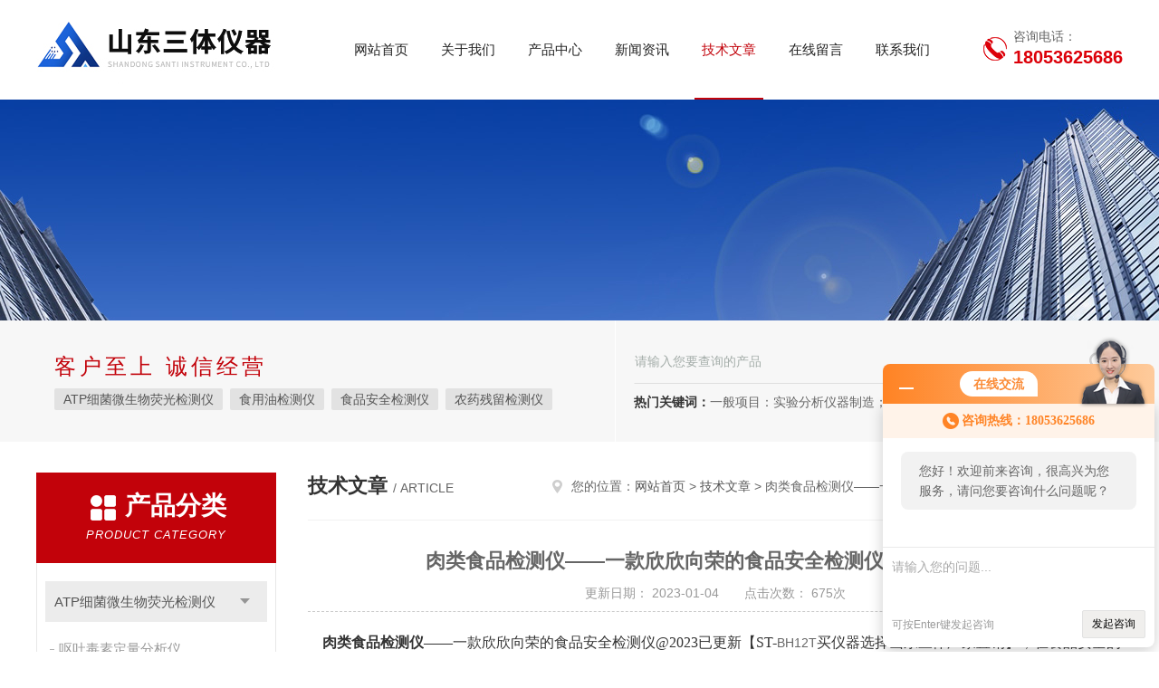

--- FILE ---
content_type: text/html; charset=utf-8
request_url: http://www.sdsanti.cn/Article-1114599.html
body_size: 11448
content:
<!DOCTYPE html PUBLIC "-//W3C//DTD XHTML 1.0 Transitional//EN" "http://www.w3.org/TR/xhtml1/DTD/xhtml1-transitional.dtd">
<html xmlns="http://www.w3.org/1999/xhtml">
<head>
<meta http-equiv="Content-Type" content="text/html; charset=utf-8" />
<meta http-equiv="x-ua-compatible" content="ie=edge,chrome=1">
<title>肉类食品检测仪——一款欣欣向荣的食品安全检测仪@2023已更新-山东三体仪器有限公司</title>


<link rel="stylesheet" type="text/css" href="/skins/636838/css/style.css"/>
<link rel="stylesheet" type="text/css" href="/skins/636838/css/swiper.min.css">
<script src="/skins/636838/js/jquery-3.6.0.min.js"></script>
<script src="/skins/636838/js/swiper.min.js"></script>
<!--导航当前状态 JS-->
<script language="javascript" type="text/javascript"> 
	var nav= '5';
</script>
<!--导航当前状态 JS END-->
<link rel="shortcut icon" href="/skins/636838/favicon.ico">
<script type="application/ld+json">
{
"@context": "https://ziyuan.baidu.com/contexts/cambrian.jsonld",
"@id": "http://www.sdsanti.cn/Article-1114599.html",
"title": "肉类食品检测仪——一款欣欣向荣的食品安全检测仪@2023已更新",
"pubDate": "2023-01-04T15:52:50",
"upDate": "2023-01-04T15:52:50"
    }</script>
<script language="javaScript" src="/js/JSChat.js"></script><script language="javaScript">function ChatBoxClickGXH() { DoChatBoxClickGXH('http://chat.hbzhan.com',647832) }</script><script>!window.jQuery && document.write('<script src="https://public.mtnets.com/Plugins/jQuery/2.2.4/jquery-2.2.4.min.js">'+'</scr'+'ipt>');</script><script type="text/javascript" src="http://chat.hbzhan.com/chat/KFCenterBox/636838"></script><script type="text/javascript" src="http://chat.hbzhan.com/chat/KFLeftBox/636838"></script><script>
(function(){
var bp = document.createElement('script');
var curProtocol = window.location.protocol.split(':')[0];
if (curProtocol === 'https') {
bp.src = 'https://zz.bdstatic.com/linksubmit/push.js';
}
else {
bp.src = 'http://push.zhanzhang.baidu.com/push.js';
}
var s = document.getElementsByTagName("script")[0];
s.parentNode.insertBefore(bp, s);
})();
</script>
</head>


<body>
<!--Top begin-->
<header>
    <div class="header1">
        <div class="w1200 clearfix">
            <div class="logo fl">
                <a href="/"><img src="/skins/636838/images/logo.jpg" alt="山东三体仪器有限公司"></a>
            </div>
            <nav class="fl nav">
                <ul class="yiji clearfix">
                    <li class="fl" id="navId1"><a href="/">网站首页</a></li>
                    <li class="fl" id="navId2"><a rel="nofollow" href="/aboutus.html">关于我们</a></li>
                    <li class="fl" id="navId3"><a href="/products.html">产品中心</a></li>
                    <li class="fl" id="navId4"><a href="/news.html">新闻资讯</a></li>
                    <li class="fl" id="navId5"><a href="/article.html">技术文章</a></li>
                    <li class="fl" id="navId6"><a rel="nofollow" href="/order.html">在线留言</a></li>
                    <li class="fl" id="navId7"><a rel="nofollow" href="/contact.html">联系我们</a></li>
                </ul>
            </nav>
            <div class="tel fr">
                <span>咨询电话：</span>
                <p>18053625686</p>
            </div>
        </div>
    </div>
</header>
<!--Top end-->

<script language="javascript" type="text/javascript">
try {
    document.getElementById("navId" + nav).className = "fl active";
}
catch (e) {}
</script>

<script src="http://www.hbzhan.com/mystat.aspx?u=santiyiqi666"></script>
<div class="ny_banner"><img src="/skins/636838/images/ny_banner.jpg"></div>
<!--搜索 begin-->
<div class="h_search_box">
	<div class="w1200 clearfix">
    	<div class="fl">
            <div class="bd">
            	<p>客户至上 诚信经营</p>
                <div class="cs">
                	
                	<a href="/ParentList-1306796.html">ATP细菌微生物荧光检测仪</a>
                    
                	<a href="/ParentList-1307234.html">食用油检测仪</a>
                    
                	<a href="/ParentList-1307249.html">食品安全检测仪</a>
                    
                	<a href="/ParentList-1320740.html">农药残留检测仪</a>
                    
                	<a href="/ParentList-1348398.html">植物生理</a>
                    
                	<a href="/ParentList-1625819.html">工业测试</a>
                    
                	<a href="/ParentList-1665060.html">气象环境检测仪</a>
                    
                	<a href="/ParentList-1736150.html">微生物检测</a>
                    
                	<a href="/ParentList-1753542.html">综合肉类检测仪</a>
                    
                	<a href="/ParentList-1816232.html">实验仪器</a>
                    
                	<a href="/ParentList-1827286.html">粮种检测</a>
                    
                	<a href="/ParentList-1947275.html">环境检测仪器</a>
                     
                </div>
            </div>
        </div>
        <div class="fr">
        	<form class="search clearfix" action="/products.html" id="form1" name="form1" method="post">
                <input class="input fl" type="text" name="keyword" value="请输入您要查询的产品" autocomplete="off" onfocus="if(this.value=='请输入您要查询的产品'){this.value='';this.style.color='#a4ada9' }" onblur="if(this.value=='') if(this.value=='')">
                <input class="submit fl" type="submit" name="Submit" value="">
            </form>
            <div class="wz"><strong>热门关键词：</strong>一般项目：实验分析仪器制造；实验分析仪器销售；仪器仪表销售；仪器仪表制造；电子测量仪器销售；电子测量仪器制造；电子产品销售；环境保护专用设备制造；环境保护专用设备销售；办公设备销售；办公设备耗材制造；专用设备修理；信息安全设备制造；信息安全设备销售；物联网设备制造；通信设备制造；电子（气）物理设备及其他电子设备制造；技术服务、技术开发、技术咨询、技术交流、技术转让、技术推广；软件开发；光污染治理服务；工程管理服务；电子专用设备制造；教学用模型及教具制造；教学用模型及教具销售；金属材料销售；通讯设备销售；通讯设备修理；五金产品制造；五金产品批发；五金产品零售；五金产品研发；信息咨询服务（不含许可类信息咨询服务）；信息技术咨询服务；物联网设备销售（除依法须经批准的项目外，凭营业执照依法自主开展经营活动）许可项目：房屋建筑和市政基础设施项目工程总承包；互联网平台（依法须经批准的项目，经相关部门批准后方可开展经营活动，具体经营项目以审批结果为准）</div>
        </div>
    </div>
</div>
<!--搜索 end-->
<div id="ny_con">
  <div class="w1200  clearfix">
    
    <div class="ny_left">
      <div class="in_left">  
        <div class="n_pro_list">
            <div class="proL">
            <div class="ttl"><b>产品分类</b><p>Product category</p></div>
            <ul class="yjk" id="div2">

                <li class="yj"><a href="/ParentList-1306796.html" class="yja">ATP细菌微生物荧光检测仪</a><a style="cursor:Hand" onclick="showsubmenu('ATP细菌微生物荧光检测仪')" class="dj">点击</a>
                <div id="submenu_ATP细菌微生物荧光检测仪" style="display:none">
                <ul>
    
                <li><a href="/SonList-1682906.html">呕吐毒素定量分析仪</a></li>

                <li><a href="/SonList-1441594.html">细菌检测仪</a></li>

                <li><a href="/SonList-1306993.html">ATP荧光检测仪</a></li>
	
                </ul>
                </div>
                </li> 
  
                <li class="yj"><a href="/ParentList-1307234.html" class="yja">食用油检测仪</a><a style="cursor:Hand" onclick="showsubmenu('食用油检测仪')" class="dj">点击</a>
                <div id="submenu_食用油检测仪" style="display:none">
                <ul>
    
                <li><a href="/SonList-2031996.html">地沟油综合检测仪</a></li>

                <li><a href="/SonList-1754733.html">苯并芘检测仪</a></li>

                <li><a href="/SonList-1754652.html">过氧化值测定仪</a></li>

                <li><a href="/SonList-1754562.html">食用油过氧化值检测仪</a></li>

                <li><a href="/SonList-1730264.html">食用油酸价检测仪</a></li>

                <li><a href="/SonList-1307237.html">食用油品质成分检测仪</a></li>
	
                </ul>
                </div>
                </li> 
  
                <li class="yj"><a href="/ParentList-1307249.html" class="yja">食品安全检测仪</a><a style="cursor:Hand" onclick="showsubmenu('食品安全检测仪')" class="dj">点击</a>
                <div id="submenu_食品安全检测仪" style="display:none">
                <ul>
    
                <li><a href="/SonList-2117703.html">非洲猪瘟检测仪</a></li>

                <li><a href="/SonList-2104509.html">大米胶稠度测定箱</a></li>

                <li><a href="/SonList-2036147.html">石油热量测定仪</a></li>

                <li><a href="/SonList-2034053.html">石油密度测定仪</a></li>

                <li><a href="/SonList-2033291.html">丙二醛检测仪</a></li>

                <li><a href="/SonList-2031976.html">注水肉检测仪</a></li>

                <li><a href="/SonList-2027593.html">凝胶强度测试仪</a></li>

                <li><a href="/SonList-2022122.html">真菌毒素检测仪</a></li>

                <li><a href="/SonList-2022015.html">呕吐毒素检测仪</a></li>

                <li><a href="/SonList-2012337.html">界面张力测定仪</a></li>

                <li><a href="/SonList-2011978.html">凝点倾点全自动测定仪</a></li>

                <li><a href="/SonList-2011835.html">机械杂质测定仪</a></li>

                <li><a href="/SonList-2006422.html">多样品组织研磨机</a></li>

                <li><a href="/SonList-2004204.html">大豆蛋白检测仪</a></li>

                <li><a href="/SonList-1995144.html">炭黑分散度检测仪</a></li>

                <li><a href="/SonList-1993079.html">热差分析仪</a></li>

                <li><a href="/SonList-1985570.html">近红外小麦面筋分析仪</a></li>

                <li><a href="/SonList-1985151.html">乳制品分析仪</a></li>

                <li><a href="/SonList-1984576.html">小麦粉加工精度测定仪</a></li>

                <li><a href="/SonList-1983344.html">牛奶分析仪</a></li>

                <li><a href="/SonList-1983143.html">植物抗倒伏测定仪</a></li>

                <li><a href="/SonList-1982919.html">植物茎杆强度测定仪</a></li>

                <li><a href="/SonList-1969792.html">离子色谱仪</a></li>

                <li><a href="/SonList-1953716.html">食品快检前处理一体机</a></li>

                <li><a href="/SonList-1952315.html">鸡蛋品质分析仪</a></li>

                <li><a href="/SonList-1913738.html">鱼糜弹性测定仪</a></li>

                <li><a href="/SonList-1882490.html">面包体积测定仪</a></li>

                <li><a href="/SonList-1863976.html">大米加工精度检测仪</a></li>

                <li><a href="/SonList-1861520.html">粮食安全检测仪</a></li>

                <li><a href="/SonList-1849755.html">胶体金读卡仪</a></li>

                <li><a href="/SonList-1833494.html">硫氰酸钠检测仪</a></li>

                <li><a href="/SonList-1832339.html">食品药品胶体金分析仪</a></li>

                <li><a href="/SonList-1821557.html">粉质仪</a></li>

                <li><a href="/SonList-1813188.html">组胺检测仪</a></li>

                <li><a href="/SonList-1810134.html">挥发性盐基氮检测仪</a></li>

                <li><a href="/SonList-1809346.html">鸡蛋类药物残留检测仪</a></li>

                <li><a href="/SonList-1809317.html">黄曲霉毒素检测仪</a></li>

                <li><a href="/SonList-1808391.html">乳品蛋白质检测仪</a></li>

                <li><a href="/SonList-1808057.html">黄曲霉总量检测仪</a></li>

                <li><a href="/SonList-1801442.html">白酒检测仪</a></li>

                <li><a href="/SonList-1796534.html">食用油综合检测仪</a></li>

                <li><a href="/SonList-1795912.html">食品添加剂检测仪</a></li>

                <li><a href="/SonList-1795425.html">瘦肉精检测设备</a></li>

                <li><a href="/SonList-1794379.html">丙二醛测定仪</a></li>

                <li><a href="/SonList-1794375.html">肉类安全检测仪</a></li>

                <li><a href="/SonList-1792776.html">三聚氰胺测定仪</a></li>

                <li><a href="/SonList-1792754.html">色素快速检测仪</a></li>

                <li><a href="/SonList-1792736.html">硼砂快速检测仪</a></li>

                <li><a href="/SonList-1792705.html">甲醛快速检测仪</a></li>

                <li><a href="/SonList-1792700.html">甲醇快速检测仪</a></li>

                <li><a href="/SonList-1792660.html">茶多酚检测仪器</a></li>

                <li><a href="/SonList-1792657.html">安赛蜜含量检测仪</a></li>

                <li><a href="/SonList-1791597.html">肉品嫩度检测仪</a></li>

                <li><a href="/SonList-1791251.html">硝酸盐检测仪</a></li>

                <li><a href="/SonList-1791241.html">草酸浓度在线分析仪</a></li>

                <li><a href="/SonList-1790657.html">肉制品检测仪器设备</a></li>

                <li><a href="/SonList-1790655.html">肉类食品检测仪</a></li>

                <li><a href="/SonList-1790130.html">瘦肉精检测仪器</a></li>

                <li><a href="/SonList-1789816.html">双氧水快速检测仪</a></li>

                <li><a href="/SonList-1789786.html">水产品检测仪器</a></li>

                <li><a href="/SonList-1789773.html">酸价过氧化值检测仪</a></li>

                <li><a href="/SonList-1789765.html">油脂酸价检测仪</a></li>

                <li><a href="/SonList-1789494.html">食品安全检验检测设备</a></li>

                <li><a href="/SonList-1789460.html">食品安全分析仪</a></li>

                <li><a href="/SonList-1789456.html">多功能食品安全检测仪</a></li>

                <li><a href="/SonList-1789358.html">食品检测设备</a></li>

                <li><a href="/SonList-1788202.html">肉品嫩度测定仪</a></li>

                <li><a href="/SonList-1788123.html">孔雀石绿检测仪</a></li>

                <li><a href="/SonList-1782494.html">糖精钠检测仪</a></li>

                <li><a href="/SonList-1781286.html">明矾检测仪</a></li>

                <li><a href="/SonList-1781284.html">硫酸铝钾检测仪</a></li>

                <li><a href="/SonList-1781233.html">溴酸钾检测仪</a></li>

                <li><a href="/SonList-1780808.html">劣质酒检测仪</a></li>

                <li><a href="/SonList-1780364.html">粗纤维测定仪</a></li>

                <li><a href="/SonList-1779771.html">食品脂肪检测仪</a></li>

                <li><a href="/SonList-1779763.html">蜂蜜还原糖测定仪</a></li>

                <li><a href="/SonList-1779761.html">过氧化苯甲酰快检仪</a></li>

                <li><a href="/SonList-1769648.html">水分仪</a></li>

                <li><a href="/SonList-1768476.html">含水率检测仪</a></li>

                <li><a href="/SonList-1768436.html">过氧化氢测定仪</a></li>

                <li><a href="/SonList-1768435.html">乙醇速测仪</a></li>

                <li><a href="/SonList-1768430.html">吊白块含量检测仪</a></li>

                <li><a href="/SonList-1768428.html">兽药残留快速检测仪</a></li>

                <li><a href="/SonList-1768426.html">食品蛋白质含量测定仪</a></li>

                <li><a href="/SonList-1761837.html">硫化钠检测仪</a></li>

                <li><a href="/SonList-1761789.html">草酸检测仪</a></li>

                <li><a href="/SonList-1761780.html">工业碱检测仪</a></li>

                <li><a href="/SonList-1751607.html">食品出厂检测设备</a></li>

                <li><a href="/SonList-1751252.html">碱性橙检测仪</a></li>

                <li><a href="/SonList-1751244.html">味精硫化钠</a></li>

                <li><a href="/SonList-1731902.html">添加剂检测仪</a></li>

                <li><a href="/SonList-1731066.html">亚铁氰-化钾检测仪</a></li>

                <li><a href="/SonList-1731042.html">山梨酸钾检测仪</a></li>

                <li><a href="/SonList-1731021.html">酱油氨基酸态氮检测仪</a></li>

                <li><a href="/SonList-1728402.html">安赛蜜检测仪</a></li>

                <li><a href="/SonList-1728398.html">乙醇检测仪</a></li>

                <li><a href="/SonList-1728397.html">色素检测仪</a></li>

                <li><a href="/SonList-1728373.html">甲醛检测仪</a></li>

                <li><a href="/SonList-1728370.html">食品尿素测定仪</a></li>

                <li><a href="/SonList-1728359.html">双氧水检测仪</a></li>

                <li><a href="/SonList-1724686.html">大米外观品质检测仪</a></li>

                <li><a href="/SonList-1724220.html">肉类快速鉴别设备</a></li>

                <li><a href="/SonList-1724219.html">肉类快速鉴别仪</a></li>

                <li><a href="/SonList-1724203.html">食品安全检测箱</a></li>

                <li><a href="/SonList-1715353.html">过氧化值检测仪</a></li>

                <li><a href="/SonList-1704061.html">茶多酚监测仪器</a></li>

                <li><a href="/SonList-1698413.html">食品安全快检设备</a></li>

                <li><a href="/SonList-1695525.html">食品添加剂分析仪</a></li>

                <li><a href="/SonList-1690804.html">肉类水分检测仪</a></li>

                <li><a href="/SonList-1687599.html">孔雀石绿检测设备</a></li>

                <li><a href="/SonList-1687382.html">酸价检测仪</a></li>

                <li><a href="/SonList-1686338.html">保健食品快速检测仪</a></li>

                <li><a href="/SonList-1686333.html">禽蛋兽药残留检测仪</a></li>

                <li><a href="/SonList-1686326.html">牛奶兽药残留检测仪</a></li>

                <li><a href="/SonList-1643428.html">纺织品甲醛检测仪</a></li>

                <li><a href="/SonList-1633070.html">智能蒸馏仪</a></li>

                <li><a href="/SonList-1631757.html">定性真菌毒素检测仪</a></li>

                <li><a href="/SonList-1625504.html">卡尔费休水分测定仪</a></li>

                <li><a href="/SonList-1623994.html">甲醇检测仪</a></li>

                <li><a href="/SonList-1623128.html">拉曼光谱仪</a></li>

                <li><a href="/SonList-1622961.html">食用油苯并芘检测仪</a></li>

                <li><a href="/SonList-1620208.html">抗生素检测仪</a></li>

                <li><a href="/SonList-1504987.html">食品重金属检测仪</a></li>

                <li><a href="/SonList-1502042.html">农兽药残留检测仪</a></li>

                <li><a href="/SonList-1501612.html">水产品检测仪</a></li>

                <li><a href="/SonList-1498939.html">微波消解仪</a></li>

                <li><a href="/SonList-1448770.html">肉类检测仪</a></li>

                <li><a href="/SonList-1447492.html">茶多酚检测仪</a></li>

                <li><a href="/SonList-1443629.html">三聚氰胺检测仪</a></li>

                <li><a href="/SonList-1443491.html">硼砂检测仪</a></li>

                <li><a href="/SonList-1442007.html">蛋白质检测仪</a></li>

                <li><a href="/SonList-1441949.html">白酒甲醇乙醇检测仪</a></li>

                <li><a href="/SonList-1441943.html">吊白块检测仪</a></li>

                <li><a href="/SonList-1436271.html">肉类蔬菜检测仪</a></li>

                <li><a href="/SonList-1435905.html">蜂蜜检测仪</a></li>

                <li><a href="/SonList-1433212.html">水产品安全检测仪</a></li>

                <li><a href="/SonList-1403860.html">全新升级食品安全检测仪</a></li>

                <li><a href="/SonList-1396074.html">食用油快速检测仪</a></li>

                <li><a href="/SonList-1396053.html">酸价过氧化值测定仪</a></li>

                <li><a href="/SonList-1364020.html">动物疫病诊断仪</a></li>

                <li><a href="/SonList-1364016.html">病害肉检测仪</a></li>

                <li><a href="/SonList-1363983.html">瘦肉精检测仪</a></li>

                <li><a href="/SonList-1346970.html">亚硝酸盐检测仪</a></li>

                <li><a href="/SonList-1344591.html">兽药残留检测仪</a></li>

                <li><a href="/SonList-1322315.html">全自动食品安全检测仪</a></li>

                <li><a href="/SonList-1308079.html">二氧化硫检测仪</a></li>

                <li><a href="/SonList-1307252.html">粮食重金属快速检测仪</a></li>

                <li><a href="/SonList-1307250.html">肉类水产品快速检测仪</a></li>
	
                </ul>
                </div>
                </li> 
  
                <li class="yj"><a href="/ParentList-1320740.html" class="yja">农药残留检测仪</a><a style="cursor:Hand" onclick="showsubmenu('农药残留检测仪')" class="dj">点击</a>
                <div id="submenu_农药残留检测仪" style="display:none">
                <ul>
    
                <li><a href="/SonList-1882133.html">高精度农药残留检测仪</a></li>

                <li><a href="/SonList-1753616.html">微流控</a></li>

                <li><a href="/SonList-1622600.html">旋转式农药残留检测仪</a></li>

                <li><a href="/SonList-1348389.html">全自动农药残留快速检测仪</a></li>

                <li><a href="/SonList-1320741.html">农残快速检测仪</a></li>
	
                </ul>
                </div>
                </li> 
  
                <li class="yj"><a href="/ParentList-1348398.html" class="yja">植物生理</a><a style="cursor:Hand" onclick="showsubmenu('植物生理')" class="dj">点击</a>
                <div id="submenu_植物生理" style="display:none">
                <ul>
    
                <li><a href="/SonList-1986858.html">光合作用测定仪</a></li>

                <li><a href="/SonList-1712039.html">叶面积指数仪</a></li>

                <li><a href="/SonList-1706902.html">植物冠层测量仪</a></li>

                <li><a href="/SonList-1695639.html">植物根系扫描仪</a></li>

                <li><a href="/SonList-1682033.html">果蔬呼吸测定仪</a></li>
	
                </ul>
                </div>
                </li> 
  
                <li class="yj"><a href="/ParentList-1625819.html" class="yja">工业测试</a><a style="cursor:Hand" onclick="showsubmenu('工业测试')" class="dj">点击</a>
                <div id="submenu_工业测试" style="display:none">
                <ul>
    
                <li><a href="/SonList-1997384.html">炭黑含量测试仪</a></li>

                <li><a href="/SonList-1958225.html">电杆荷载位移测试仪</a></li>

                <li><a href="/SonList-1924613.html">气体进样器</a></li>

                <li><a href="/SonList-1828853.html">燃气热值分析仪</a></li>

                <li><a href="/SonList-1826623.html">原子吸收分光光度计</a></li>

                <li><a href="/SonList-1826570.html">原子荧光光度计</a></li>

                <li><a href="/SonList-1825277.html">电缆故障检测仪</a></li>

                <li><a href="/SonList-1817394.html">铝模块消解仪</a></li>

                <li><a href="/SonList-1816061.html">药材水分检测仪</a></li>

                <li><a href="/SonList-1815278.html">天然气分析仪</a></li>

                <li><a href="/SonList-1815181.html">液化气分析仪</a></li>

                <li><a href="/SonList-1777878.html">全自动脂肪测定仪</a></li>

                <li><a href="/SonList-1773204.html">脂肪测定仪</a></li>

                <li><a href="/SonList-1770198.html">粉尘浓度测量仪</a></li>

                <li><a href="/SonList-1764971.html">全自动罗维朋比色计</a></li>

                <li><a href="/SonList-1760627.html">分光光度计</a></li>

                <li><a href="/SonList-1754745.html">多功能光时域反射仪</a></li>

                <li><a href="/SonList-1657207.html">绝缘检测仪</a></li>

                <li><a href="/SonList-1643457.html">纺织品甲醛检测仪器</a></li>

                <li><a href="/SonList-1641614.html">圆形水浴氮吹仪</a></li>

                <li><a href="/SonList-1641603.html">干式氮吹仪</a></li>

                <li><a href="/SonList-1641585.html">水浴氮吹仪</a></li>

                <li><a href="/SonList-1625822.html">酸值测定仪</a></li>
	
                </ul>
                </div>
                </li> 
  
                <li class="yj"><a href="/ParentList-1665060.html" class="yja">气象环境检测仪</a><a style="cursor:Hand" onclick="showsubmenu('气象环境检测仪')" class="dj">点击</a>
                <div id="submenu_气象环境检测仪" style="display:none">
                <ul>
    
                <li><a href="/SonList-2060977.html">悬浮物浊度检测仪</a></li>

                <li><a href="/SonList-2055457.html">泳池水质检测仪</a></li>

                <li><a href="/SonList-2053397.html">磷酸盐检测仪</a></li>

                <li><a href="/SonList-2018730.html">手持水质检测仪</a></li>

                <li><a href="/SonList-1673327.html">农业气象环境监测仪</a></li>
	
                </ul>
                </div>
                </li> 
  
                <li class="yj"><a href="/ParentList-1736150.html" class="yja">微生物检测</a><a style="cursor:Hand" onclick="showsubmenu('微生物检测')" class="dj">点击</a>
                <div id="submenu_微生物检测" style="display:none">
                <ul>
    
                <li><a href="/SonList-1943503.html">浮游菌采样器</a></li>

                <li><a href="/SonList-1825128.html">毛发毒-品检测仪</a></li>

                <li><a href="/SonList-1757548.html">微生物过滤系统</a></li>

                <li><a href="/SonList-1757538.html">薄膜过滤器</a></li>

                <li><a href="/SonList-1757530.html">铜绿假单胞菌检测仪</a></li>

                <li><a href="/SonList-1750705.html">微生物检测仪</a></li>

                <li><a href="/SonList-1736267.html">微生物限度检测仪</a></li>

                <li><a href="/SonList-1736151.html">集菌仪</a></li>
	
                </ul>
                </div>
                </li> 
  
                <li class="yj"><a href="/ParentList-1753542.html" class="yja">综合肉类检测仪</a><a style="cursor:Hand" onclick="showsubmenu('综合肉类检测仪')" class="dj">点击</a>
                <div id="submenu_综合肉类检测仪" style="display:none">
                <ul>
    
                <li><a href="/SonList-1753615.html">病害肉测定仪</a></li>

                <li><a href="/SonList-1753597.html">肉食品检测仪器</a></li>

                <li><a href="/SonList-1753588.html">农兽药残留测定仪</a></li>

                <li><a href="/SonList-1753543.html">果蔬肉类检测仪</a></li>
	
                </ul>
                </div>
                </li> 
  
                <li class="yj"><a href="/ParentList-1816232.html" class="yja">实验仪器</a><a style="cursor:Hand" onclick="showsubmenu('实验仪器')" class="dj">点击</a>
                <div id="submenu_实验仪器" style="display:none">
                <ul>
    
                <li><a href="/SonList-2117991.html">真假肉检测仪</a></li>

                <li><a href="/SonList-2111393.html">红外压片机</a></li>

                <li><a href="/SonList-2109907.html">电动等静压机</a></li>

                <li><a href="/SonList-2109508.html">手动等静压机</a></li>

                <li><a href="/SonList-2076390.html">直读铁谱仪</a></li>

                <li><a href="/SonList-2075493.html">PQL铁磁指数仪</a></li>

                <li><a href="/SonList-2073783.html">电位滴定仪</a></li>

                <li><a href="/SonList-2072120.html">油料光谱仪</a></li>

                <li><a href="/SonList-2066371.html">蓟管式铁谱仪</a></li>

                <li><a href="/SonList-2066037.html">双联旋转式铁谱仪</a></li>

                <li><a href="/SonList-2065454.html">铁量仪</a></li>

                <li><a href="/SonList-2053624.html">干湿一体激光粒度分析仪</a></li>

                <li><a href="/SonList-2046328.html">水质重金属检测仪</a></li>

                <li><a href="/SonList-2044542.html">多参数水质在线分析仪</a></li>

                <li><a href="/SonList-2044223.html">溶解氧检测仪</a></li>

                <li><a href="/SonList-2043833.html">流通式悬浮物监测仪</a></li>

                <li><a href="/SonList-2043410.html">水中总有机碳分析仪</a></li>

                <li><a href="/SonList-2042422.html">全自动湿法激光粒度仪</a></li>

                <li><a href="/SonList-2041074.html">全自动干法激光粒度仪</a></li>

                <li><a href="/SonList-2040906.html">全自动闭口闪点测定仪</a></li>

                <li><a href="/SonList-2040464.html">全自动开口闪点测定仪</a></li>

                <li><a href="/SonList-2040153.html">滴点软化点测试仪</a></li>

                <li><a href="/SonList-2038186.html">视频熔点测试仪</a></li>

                <li><a href="/SonList-2028825.html">余氯总氯二氧化氯臭氧检测仪</a></li>

                <li><a href="/SonList-2027077.html">管式炉</a></li>

                <li><a href="/SonList-2015281.html">火焰石墨炉一体机</a></li>

                <li><a href="/SonList-2010819.html">智能一体化测硫仪</a></li>

                <li><a href="/SonList-2001024.html">液体密度计</a></li>

                <li><a href="/SonList-2000733.html">人工瘤胃模拟系统</a></li>

                <li><a href="/SonList-1998602.html">体外肠道模拟系统</a></li>

                <li><a href="/SonList-1998272.html">实时荧光定量pcr检测仪</a></li>

                <li><a href="/SonList-1996268.html">导热系数测试仪</a></li>

                <li><a href="/SonList-1993930.html">热重分析仪</a></li>

                <li><a href="/SonList-1992745.html">差示扫描量热仪</a></li>

                <li><a href="/SonList-1985578.html">气相色谱仪</a></li>

                <li><a href="/SonList-1962015.html">超声波探伤仪</a></li>

                <li><a href="/SonList-1927356.html">密封测试仪</a></li>

                <li><a href="/SonList-1923267.html">热解析仪</a></li>

                <li><a href="/SonList-1923266.html">智能二次热解析仪</a></li>

                <li><a href="/SonList-1921228.html">顶空进样器</a></li>

                <li><a href="/SonList-1919546.html">酶标仪</a></li>

                <li><a href="/SonList-1918332.html">火焰光度计</a></li>

                <li><a href="/SonList-1886443.html">分光测色仪</a></li>

                <li><a href="/SonList-1884593.html">雾度仪</a></li>

                <li><a href="/SonList-1883175.html">负压天平安全称量柜</a></li>

                <li><a href="/SonList-1882482.html">解析管活化仪</a></li>

                <li><a href="/SonList-1878471.html">筛分仪</a></li>

                <li><a href="/SonList-1878377.html">均质器</a></li>

                <li><a href="/SonList-1873933.html">氮吹仪</a></li>

                <li><a href="/SonList-1871841.html">振荡培养箱</a></li>

                <li><a href="/SonList-1868155.html">研磨仪</a></li>

                <li><a href="/SonList-1864165.html">电热板</a></li>

                <li><a href="/SonList-1861056.html">纯水机</a></li>

                <li><a href="/SonList-1849930.html">智能冰浴蒸馏仪</a></li>

                <li><a href="/SonList-1846997.html">索氏提取仪</a></li>

                <li><a href="/SonList-1846992.html">智能消解仪</a></li>

                <li><a href="/SonList-1846430.html">二氧化硫蒸馏仪</a></li>

                <li><a href="/SonList-1845618.html">超声波细胞破碎仪</a></li>

                <li><a href="/SonList-1838462.html">氮吹浓缩仪</a></li>

                <li><a href="/SonList-1830406.html">冷冻干燥机</a></li>

                <li><a href="/SonList-1823683.html">洗板机</a></li>

                <li><a href="/SonList-1823414.html">磨粉机</a></li>

                <li><a href="/SonList-1822084.html">锤式旋风磨</a></li>

                <li><a href="/SonList-1821222.html">电子式拉伸仪</a></li>

                <li><a href="/SonList-1820148.html">凯氏定氮仪</a></li>

                <li><a href="/SonList-1818369.html">智能滴定系统</a></li>

                <li><a href="/SonList-1818048.html">氯离子测定仪</a></li>

                <li><a href="/SonList-1816233.html">石墨消解仪</a></li>
	
                </ul>
                </div>
                </li> 
  
                <li class="yj"><a href="/ParentList-1827286.html" class="yja">粮种检测</a><a style="cursor:Hand" onclick="showsubmenu('粮种检测')" class="dj">点击</a>
                <div id="submenu_粮种检测" style="display:none">
                <ul>
    
                <li><a href="/SonList-1883194.html">面筋测定仪</a></li>

                <li><a href="/SonList-1827287.html">降落数值测定仪</a></li>
	
                </ul>
                </div>
                </li> 
  
                <li class="yj"><a href="/ParentList-1947275.html" class="yja">环境检测仪器</a><a style="cursor:Hand" onclick="showsubmenu('环境检测仪器')" class="dj">点击</a>
                <div id="submenu_环境检测仪器" style="display:none">
                <ul>
    
                <li><a href="/SonList-2055095.html">喷雾激光粒度分析仪</a></li>

                <li><a href="/SonList-2052538.html">土壤ph测定仪</a></li>

                <li><a href="/SonList-2048175.html">干法激光粒度分析仪</a></li>

                <li><a href="/SonList-2047977.html">直推式土壤取样钻机</a></li>

                <li><a href="/SonList-2046926.html">肥料检测仪</a></li>

                <li><a href="/SonList-2021522.html">高智能土壤多参数测试系统</a></li>

                <li><a href="/SonList-1948570.html">尘埃粒子计数器</a></li>

                <li><a href="/SonList-1947292.html">土壤检测仪</a></li>

                <li><a href="/SonList-1947289.html">水质检测箱</a></li>

                <li><a href="/SonList-1947287.html">雷达流速仪</a></li>
	
                </ul>
                </div>
                </li> 
   	
            </ul> 
        </div>
            
     
        </div>
		</div>
    </div>
    <div class="ny_right">
    <div class="ny_title"> <span class="left"> <strong>技术文章 </strong>/ article </span> <span class="right"><img src="/skins/636838/images/home.png">您的位置：<a href="/">网站首页</a> &gt; <a href="/article.html">技术文章</a> &gt; 肉类食品检测仪——一款欣欣向荣的食品安全检测仪@2023已更新</span> </div>
      <div class="right_content">
            <div class="art-cont">
                <h1 class="art-title">肉类食品检测仪——一款欣欣向荣的食品安全检测仪@2023已更新</h1>
                <div class="art-info">
                  更新日期：  2023-01-04　　点击次数： 675次                </div>
                <div class="art-body">
                 <p><strong style="box-sizing: border-box; margin: 0px; color: rgb(51, 51, 51); font-family: 宋体, SimSun; font-size: 16px; white-space: normal; background-color: rgb(255, 255, 255);">&nbsp; &nbsp; 肉类食品检测仪</strong><span style="color: rgb(51, 51, 51); font-family: 宋体, SimSun; font-size: 16px; background-color: rgb(255, 255, 255);">——一款欣欣向荣的食品安全检测仪@2023已更新<span style="box-sizing: border-box; margin: 0px; color: rgb(51, 51, 51); font-family: 宋体, SimSun; font-size: 16px; background-color: rgb(255, 255, 255);">【ST-</span></span>BH12T<span style="background-color: rgb(255, 255, 255); color: rgb(51, 51, 51); font-family: 宋体, SimSun; font-size: 16px; box-sizing: border-box; margin: 0px;">买仪器选择山东三体厂家直销】</span><span style="background-color: rgb(255, 255, 255); color: rgb(51, 51, 51); font-family: 宋体, SimSun; font-size: 16px;">，<span style="color: rgb(51, 51, 51); font-family: 宋体, SimSun; font-size: 16px; background-color: rgb(255, 255, 255);">在食品安全的问题中，肉类食品中的问题也不少，肉类食品中，抗生素残留，或者兽药残留、重金属等等，都是需要关注的几个方面。肉类食品检测仪就是针对这些问题进行检测的一款仪器。</span></span></p><p><span style="color: rgb(51, 51, 51); font-family: 宋体, SimSun; font-size: 16px; background-color: rgb(255, 255, 255);"></span></p><p style="text-align: center"><img style="max-width:800px;max-height:300%;" src="https://img70.hbzhan.com/9/20230104/638084441194650516355.jpg" title="病害肉检测仪功能图_01.jpg" alt="病害肉检测仪功能图_01.jpg"/></p><p><span style="color: rgb(51, 51, 51); font-family: 宋体, SimSun; font-size: 16px; background-color: rgb(255, 255, 255);"></span></p><p>　　<span style="font-family: 宋体, SimSun; font-size: 16px;">肉类食品检测仪智能操作分析系统：</span></p><p><span style="font-family: 宋体, SimSun; font-size: 16px;">　　1、便捷操作系统：设备检测时可在同一检测界面自动对应相关检测通道一次性选择1-12个样品名称，无须退出界面，节省操作时间。</span></p><p><span style="font-family: 宋体, SimSun; font-size: 16px;">　　2、项目预设系统：支持添加单个及多个相同或不相同的任务预设，一键快速调取，每一个任务分别可以设置不同的样品、批次、编号、来源、备注、抽样信息、检测信息、受检信息、复核信息等更多信息。无缝链接平台和APP实时查看下发任务。</span></p><p><span style="font-family: 宋体, SimSun; font-size: 16px;">　　3、数据监管系统：同步对接监管平台，数据可局域网和互联网数据上传，检测结果可选择直接传至食品安全监管平台。集成OSS输出存储服务、区分设备定向管理应用，进行区域食品安全监管及大数据分析处理与数据统计，检测区域食品安全长短期动态，达到食品安全问题预估、预警。</span></p><p><span style="font-family: 宋体, SimSun; font-size: 16px;">　　4、自定义打印系统：内置全新打印系统，新创自定义打印方式，可按需灵活设置开启或关闭：产品合格证(国家农业部标准要求)，二维码，抽样信息、检测信息，受检信息、复核信息、抽样日期、检测日期等信息的打印。</span></p><p><span style="font-family: 宋体, SimSun; font-size: 16px;">　　5、系统远程更新功能：可定向分客户分仪器更新系统，按照不同客户后期实际需求添加项目，无需机器返厂，即可远程实时升级全新系统，节省时间成本及避免运输造成设备损坏。</span></p><p><span style="font-family: 宋体, SimSun; font-size: 16px;">　　6、仪器主机采用一体化防水、抗压、防撞击、防腐蚀箱体设计，同时配备交直流供电，可连接车载电源，可选配大容量充电锂电池，满足现场野外检测需求。</span></p><p><span style="font-family: 宋体, SimSun; font-size: 16px;">　　7、数据集成系统：设备首页自动统计检测数据包含：周检测数据、月检测数据，全部检测总数量，均包含检测总数，合格数，不合格数，以及相关柱形分析图，对各项检测数据清晰掌握，无需电脑查询，更加快捷直观。</span></p><p><br/></p>
                </div>
                <div class="art-next">
                    <dl class="shangxia">
                       <dd>上一篇：<a href="/Article-1114159.html">综合食品安全检测仪，一款志在四方的检测仪器#2023已更新</a> </dd>
                       <dd>下一篇：<a href="/Article-1114875.html">便携式叶绿素测定仪，一款一团和气的检测仪器#2023已更新</a> </dd>
                   </dl>
                </div>
            </div>
        </div>
    </div>
  </div>
</div>
<div id="clear"></div>
<!--Foot begin-->
<div id="z_Footer">
    <div class="pz_down">
        <div class="w1200">
            <div class="footT">
                <div class="footAddr">
                    <div class="footTit">山东三体仪器有限公司</div>
                    <div class="dAddr"><img class="ico" src="/skins/636838/images/icon_foot2.png">联系人：张经理</div>
                    <div class="dAddr"><img class="ico" src="/skins/636838/images/icon_foot4.png">联系方式：18053625686</div>
                    <div class="dAddr"><img class="ico" src="/skins/636838/images/icon_foot3.png">邮箱：664674373@qq.com</div>
                    <div class="dAddr"><img class="ico" src="/skins/636838/images/icon_foot1.png">地址：山东省潍坊高新区新城街道玉清社区光电路155号光电产业加速器 (一期)1号楼4楼419房间</div>
                </div>
                <div class="footNav">
                    <div class="footTit">快速链接</div>
                    <div class="dNav">
                        <ul>
                            <li><a rel="nofollow" href="/">首页</a></li>
                            <li><a rel="nofollow" href="/aboutus.html">关于我们</a></li>
                            <li><a rel="nofollow" href="/products.html">产品展示</a></li>
                            <li><a rel="nofollow" href="/news.html">新闻资讯</a></li>
                            <li><a rel="nofollow" href="/article.html">技术文章</a></li>
                            <li><a rel="nofollow" href="/down.html">资料下载</a></li>
                            <li><a rel="nofollow" href="/order.html">在线留言</a></li>
                            <li><a rel="nofollow" href="/contact.html">联系我们</a></li>
                        </ul>
                    </div>
                </div>
                <div class="footUs">
                    <div class="footTit" style="text-align:center;">关注我们</div>
                    <div class="ewm1">欢迎您关注我们的微信公众号了解更多信息：</div>
                    <div class="ewm2">
                        <div class="img"><img src="/skins/636838/images/code.jpg" width="100%" alt=""></div>
                        <div class="info">欢迎您关注我们的微信公众号<br>了解更多信息</div>
                    </div>
                </div>
            </div>
        </div>
       
        <div class="foot_cp">
            <div class="footD">
                <div class="Copyright">版权所有 &copy; 2026 山东三体仪器有限公司  All Rights Reserved&nbsp;&nbsp;&nbsp;&nbsp;&nbsp;&nbsp;<a href="http://beian.miit.gov.cn" target="_blank" rel="nofollow">备案号：</a>&nbsp;&nbsp;&nbsp;&nbsp;&nbsp;&nbsp;总访问量：225022&nbsp;&nbsp;&nbsp;&nbsp;&nbsp;&nbsp;<a href="http://www.hbzhan.com/login" target="_blank" rel="nofollow">管理登陆</a>&nbsp;&nbsp;&nbsp;&nbsp;&nbsp;&nbsp;技术支持：<a href="http://www.hbzhan.com" target="_blank" rel="nofollow">环保在线</a>&nbsp;&nbsp;&nbsp;&nbsp;&nbsp;&nbsp;<a href="/sitemap.xml" target="_blank">sitemap.xml</a></div>
            </div>
        </div>
    </div>
</div>
<!--Foot end-->

<!--网站漂浮 begin-->
<div id="gxhxwtmobile" style="display:none;">18053625686</div>
 <div class="pf_new" style="display:none;">
	<div class="hd"><p>联系我们</p><span>contact us</span><em class="close"></em></div>
    <div class="conn">
    	<div class="lxr">
            <!--<a href="http://wpa.qq.com/msgrd?v=3&amp;uin=664674373&amp;site=qq&amp;menu=yes" target="_blank" class="qq"><img src="/skins/636838/images/qq.png" title="QQ交谈">QQ交谈</a>-->
            <a onclick="ChatBoxClickGXH()" href="#" class="zx" target="_self"><img src="/skins/636838/images/zx.png" title="点击这里给我发消息">在线交流</a>
        </div>
        <div class="tel"><p><img src="/skins/636838/images/pf_icon3.png">咨询电话</p><span>18053625686</span></div>
        <!--<div class="wx"><p><img src="/skins/636838/images/code.jpg" /><i class="iblock"></i></p><span>扫一扫，<em>关注</em>我们</span></div>-->
    </div>
    <div class="bd"><a href="javascript:goTop();"><p></p><span>返回顶部</span></a></div>
</div>
<div class="pf_new_bx"><p></p><span>联<br />系<br />我<br />们</span><em></em></div>
<!--网站漂浮 end-->

<script type="text/javascript" src="/skins/636838/js/pt_js.js"></script>

 <script type='text/javascript' src='/js/VideoIfrmeReload.js?v=001'></script>
  
</html>
</body>

--- FILE ---
content_type: text/css
request_url: http://www.sdsanti.cn/skins/636838/css/style.css
body_size: 7788
content:
/* CSS Document */
body { margin: 0; padding: 0; font-family:"Arial","Microsoft YaHei","PingFang SC","Helvetica","sans-serif"; min-width: 1200px; background: #fff; font-size: 14px; color: #666; }
input, button, textarea, option{font-family:"Arial","Microsoft YaHei","PingFang SC","Helvetica","sans-serif";font-size: 14px; }
img { border: none; }
ul, li { list-style: none; margin: 0px; padding: 0px; }
h1, h2, h3, h4, h5, h6, p, ul, ol, li, form, img, dl, dt, dd, blockquote, fieldset, div, strong, label, em { margin: 0; padding: 0; border: 0; }
a {text-decoration:none;}
a:hover {text-decoration:none;}
img {border:0;}
input {-webkit-appearance:none;text-transform:none;outline:none;}
textarea {-webkit-appearance:none;text-transform:none;outline:none;}
.clearfix { zoom: 1; }
.clearfix:after { content: "."; display: block; visibility: hidden; height: 0; clear: both; }
.fl { float: left; }
.fr { float: right; }
.w1200 {width:1200px;margin:0 auto;}
.w1236 {width:1236px;margin:0 auto;}/*用在首页推荐产品板块*/

/*========== New 首页样式 begin ==========*/
.header1 {font-size:0;padding:0 0;box-shadow: 1px 1px 5px 1px #a9a9a9;}
.header1 .logo {width:318px;}
.header1 .logo a {display:block;}
.header1 .logo img {height:110px;}
.header1 nav{width:680px;margin-left:15px;}
.header1 nav li{text-align: center;position:relative;}
.header1 nav li a{display:block;padding:0 18px 0;height:110px;line-height:110px;color:#222;font-size:15px;text-decoration:none;}
.header1 nav li a:hover{color:#c2020a;}
.header1 nav li.active:after{content:'';display:block;width:80%;height:2px;background:#c2020a;position:absolute;bottom:0;left:50%;margin-left:-40%;}
.header1 nav li.active a{color:#c2020a;}
.header1 .tel {padding-left: 33px;background:url(../images/top_tel.png) no-repeat left center;margin: 33px 0;max-width:236px;overflow: hidden;text-overflow: ellipsis;white-space:nowrap;}
.header1 .tel span {font-size:14px;color:#666666;display:block;line-height:100%;}
.header1 .tel p {font-size: 20px;color: #dc0009;line-height: 22px; font-weight: bold;margin-top: 5px;}

/*----宽屏*banner----*/
#banner_big { height: 550px; width: 100%; background: none; clear: both; position: relative; z-index: 99; }
#banner_big .swiper-container1 { width:100%; height:100%; overflow:hidden; margin:0 auto; padding:0; position:relative;}
#banner_big .swiper-container1 .swiper-slide { height:100%; overflow:hidden; position:relative;}
#banner_big .swiper-container1 .swiper-slide img { display:block; width:1920px; height:550px; overflow:hidden; margin:-275px 0 0 -960px; padding:0; position:absolute; left:50%; top:50%;}
/*分页器*/
#banner_big .swiper-container1 .swiper-pagination { width:100%; height:12px; overflow:hidden; margin:0; padding:0; left:0; bottom:20px!important;}
#banner_big .swiper-container1 .swiper-pagination .swiper-pagination-bullet { width:12px; height:12px; margin:0 6px!important; border-radius:50%; opacity:0.5; background-color:#fff;}
#banner_big .swiper-container1 .swiper-pagination .swiper-pagination-bullet-active { opacity:1; background-color:#dc0009;}
#banner_big .swiper-container1 .swiper-button-prev1, #banner_big .swiper-container1 .swiper-button-next1 { width:48px!important; height:48px!important; position:absolute; top:50%!important; margin:-24px 0 0!important; z-index:1;}
#banner_big .swiper-container1 .swiper-button-prev1 { background:url(../images/prev01.png) center center no-repeat; background-size:48px 48px; left:20px;}
#banner_big .swiper-container1 .swiper-button-next1 { background:url(../images/next01.png) center center no-repeat; background-size:48px 48px; right:20px;}
/*----宽屏*结束----*/

/*搜索*/
.h_search_box{background:#f7f7f7;}
.h_search_box .fl{width:55%;}
.h_search_box .fl .hd {float:left;width: 38%;padding:35px 3% 40px 0;border-right:1px solid #fff;box-sizing:border-box;-moz-box-sizing:border-box;-webkit-box-sizing:border-box;}
.h_search_box .fl .hd p{font-size:30px;font-weight:bold;color:#333;letter-spacing: 8px;}
.h_search_box .fl .hd span{display:block;font-size:12px;color:#333;text-transform : uppercase;padding-top:3px;}
.h_search_box .fl .bd{float:left;width:97%;padding:35px 3% 34px;border-right:1px solid #fff;box-sizing:border-box;-moz-box-sizing:border-box;-webkit-box-sizing:border-box;}
.h_search_box .fl .bd p{font-size:24px;letter-spacing: 4px;color: #c2020a;overflow: hidden; text-overflow: ellipsis; white-space:nowrap;}
.h_search_box .fl .bd .cs{overflow:hidden;padding-top:8px;height:25px;overflow:hidden;}
.h_search_box .fl .bd .cs a{display:inline-block;padding:0 10px;background:#e2e2e2;border-radius:2px;margin-right:4px;font-size:14px;color:#555;margin-bottom: 10px;height: 24px;line-height: 24px;max-width:198px;overflow: hidden; text-overflow: ellipsis; white-space:nowrap;}
.h_search_box .fr{width:45%;padding: 20px 0 30px;}
.h_search_box .fr form .input{width:90%;height:50px;line-height:50px;background: #f7f7f7;color:#a4ada9;border:1px #f7f7f7 solid;border-bottom:1px #dfdfdf solid;box-sizing:border-box;-moz-box-sizing:border-box;-webkit-box-sizing:border-box;}
.h_search_box .fr form .submit{width:10%;border: none;height: 50px;border-bottom: 1px #dfdfdf solid;padding:0;background:url(../images/search_icon.png) center center no-repeat;cursor:pointer;}
.h_search_box .fr .wz{padding-top:12px;font-size:14px;color:#666;overflow: hidden; text-overflow: ellipsis; white-space:nowrap;}
.h_search_box .fr .wz strong{color:#333;}

/*首页产品展示*/
.h_product_box{padding-top: 40px;padding-bottom: 60px;}
.h_public_title{text-align:center;margin-bottom:15px;}
.h_public_title p{font-size: 30px;color: #333333;font-weight: bold;}
.h_public_title span{display:block;margin: 15px auto 0;width:76px;height:3px;background:#c2020a;}
.h_public_title_white{text-align:center;margin-bottom:15px;}
.h_public_title_white p{font-size: 30px;color: #fff;font-weight: bold;}
.h_public_title_white span{display:block;margin: 15px auto 0;width:76px;height:3px;background:#c2020a;}
.h_pro_list{min-height:606px;}
.h_pro_list li{width:22.75%;margin-right:3%;margin-top:20px;transition:all .3s;float:left;}
.h_pro_list li:nth-child(4n){margin-right:0;}
.h_pro_list li .pic{display:block;height:224px;border:2px solid #DDDDDD;text-align:center;}
.h_pro_list li .pic img{max-width:95%;max-height:95%;vertical-align:middle;}
.h_pro_list li .pic .iblock {display:inline-block;height:100%;width:0;vertical-align:middle}
.h_pro_list li .tlt{display:block;text-align:center;height:45px;line-height:45px;padding-top:10px;color:#555;font-size:15px;overflow: hidden; text-overflow: ellipsis; white-space:nowrap;}
/*.h_product_box .h_pro_list li:hover .pic{border:2px solid #c2020a;}*/
.h_pro_list li:hover .tlt{color:#c2020a;}

/*首页关于我们*/
.h_aboutus_box{padding-top: 40px;padding-bottom: 80px;background:url(../images/about-bg.jpg) center center no-repeat;}
.h_aboutus_box .aboutus_con{width:100%;margin:40px auto 0;overflow:hidden;}
.h_aboutus_box .aboutus_con .hd{float:left;width:460px;height:380px;}
.h_aboutus_box .aboutus_con .hd a{display:block;width:100%;height:100%;text-align:center;}
.h_aboutus_box .aboutus_con .hd a img{max-width:100%;max-height:100%;vertical-align:middle;}
.h_aboutus_box .aboutus_con .hd a .iblock {display:inline-block;height:100%;width:0;vertical-align:middle}
.h_aboutus_box .aboutus_con .bd{float:left;width:640px;padding:40px 50px;background:#fff;height:300px;}
.h_aboutus_box .aboutus_con .bd .tlt{font-size:20px;display:block;color:#333333;padding-bottom:10px;height:36px;overflow:hidden;}
.h_aboutus_box .aboutus_con .bd .wz{font-size:14px;line-height:30px;color:#555;height: 176px;overflow: hidden;}
.h_aboutus_box .aboutus_con .bd .more{width:145px;height:42px;line-height:42px;color:#555;display:block;border:1px #b6b6b6 solid;font-size:14px;text-align:center;margin-top:40px;}
.h_aboutus_box .aboutus_con .bd .more:hover{border:1px #c2020a solid;background:#c2020a;color:#fff;}

/*首页新闻中心*/
.h_news_box{padding-top: 40px;background:#fff;}
.h_news_box .bd .tlt{border-bottom:1px solid #dedede;margin-bottom:14px;padding-bottom:10px;}
.h_news_box .bd .tlt p{font-size:22px;color:#333;margin-bottom:6px;font-weight:bold;}
.h_news_box .bd .tlt span{display:block;color:#999;font-size:15px;text-transform : uppercase}
.h_news_box ul{float:left;width:48%;min-height:569px;}
.h_news_box ul.article{float:right;}
.h_news_box ul li{background:#ffffff;padding:15px 0 25px;margin:0 0 15px 0;width:100%;border-bottom:1px solid #f1f1f1;}
.h_news_box ul li .news_con p a{font-size:16px;color:#333;overflow: hidden; text-overflow: ellipsis; white-space:nowrap; display:block; width:100%;}
.h_news_box ul li .news_con span{display:block;font-size:14px;color:#999;line-height:22px;padding:10px 0;height:39px;overflow:hidden;}
.h_news_box ul li .news_con em{display:block;color:#999;font-size:15px;font-style:normal;padding-top:5px;}
.h_news_box ul li:hover .news_con p a{color: #c2020a ;}

/* 友情链接 */
.h_link_box {padding-top:40px;padding-bottom:40px;}
.h_link_box .w1200{border-radius:10px;background:#e8e8e8;margin:0 auto;}
.h_link_box .cate-title {font-size:18px;color:#000000;float:left;width:8%;background:url(../images/link_icon.png) no-repeat 8% 30px;color:#222;padding:30px 0 20px 3%;}
.h_link_box .list {padding:30px 0 20px;float:right;width:88%;}
.h_link_box .list li {padding-right:10px;margin-right:10px;line-height:26px;margin-bottom:10px;}
.h_link_box .list a {display:block;font-size:14px;color:#666666;transition:all .3s;}
.h_link_box .list a:hover {color:#c2020a;}

/*底部样式*/
#z_Footer .pz_down {width: 100%;background-color: #141314;}
#z_Footer .pz_down .footT { float: left; width: 100%; padding: 40px 0; }
#z_Footer .pz_down .footTit { float: left; width: 100%; height: 30px; overflow: hidden; line-height: 30px; color: #fff; font-size: 24px; margin-bottom: 30px; }
#z_Footer .pz_down .footAddr { float: left; width: 400px; overflow: hidden; margin: 0; padding: 0; }
#z_Footer .pz_down .footAddr .dAddr { float: left; width: 100%; color: #fff; color: rgba(255,255,255,0.5); font-size: 14px; line-height: 24px; margin-bottom: 20px; position: relative; padding-left: 30px; box-sizing:border-box;-moz-box-sizing:border-box;-webkit-box-sizing:border-box;}
#z_Footer .pz_down .footAddr .ico { float: left; width: 20px; position: absolute; left: 0; top: 2px; opacity: 0.3; filter: alpha(opacity=30); }
#z_Footer .pz_down .footNav { float: left; width: 318px; padding: 0 0 0 100px; min-height: 185px; border-left: 1px solid #fff; border-left: 1px solid rgba(255,255,255,0.1); border-right: 1px solid #fff; border-right: 1px solid rgba(255,255,255,0.2); margin-left: 20px; }
#z_Footer .pz_down .footNav .dNav { float: left; width: 100%; margin-top: 0; }
#z_Footer .pz_down .footNav .dNav li { float: left; width: 40%; margin-right: 20px; margin-bottom: 20px; }
#z_Footer .pz_down .footNav .dNav li a { float: left; width: 100%; height: 24px; overflow: hidden; line-height: 24px; color: #fff; color: rgba(255,255,255,0.5); font-size: 14px; text-overflow: ellipsis; white-space: nowrap; }
#z_Footer .pz_down .footNav .dNav li a:hover { color: #c2020a; }
#z_Footer .pz_down .footUs { float: right; width: 285px; }
#z_Footer .pz_down .footUs .ewm1 { float: left; width: 100%; color: #fff; color: rgba(255,255,255,0.8); font-size: 14px; line-height: 24px; margin: 20px 0 15px 0; display: none; }
#z_Footer .pz_down .footUs .ewm2 { float: left; width: 100%; }
#z_Footer .pz_down .footUs .ewm2 .img { width: 108px; height: 108px; line-height: 0; border: 1px solid #ededed; margin: 0 auto 10px; }
#z_Footer .pz_down .footUs .ewm2 .info { width: 100%; overflow: hidden; color: #fff; color: rgba(255,255,255,0.5); font-size: 14px; text-align: center; line-height: 24px; margin: 0 auto; padding: 0; }
#z_Footer .pz_down .footD { width: 1200px; overflow: hidden; margin: 0 auto; padding: 20px 0; text-align: center; }
#z_Footer .pz_down .Copyright {height: 20px;line-height: 20px;color: #fff;color: rgba(255,255,255,0.8);font-size: 14px;}
#z_Footer .pz_down .Copyright a {color: #fff;color: rgba(255,255,255,0.9);}
#z_Footer .pz_down .Copyright a:hover { color: #fff; }
#z_Footer .pz_down .footMap { float: right; color: #fff; color: rgba(255,255,255,0.5); font-size: 14px; line-height: 22px; }
#z_Footer .pz_down .footMap a { color: #fff; color: rgba(255,255,255,0.5); }
#z_Footer .pz_down .footMap a:hover { color: #c2020a; }
#z_Footer .pz_down .foot_cp {clear: both;width: 100%;border-top: 1px solid #c2020a;background: #c2020a;}

/*右侧漂浮*/
.pf_new{width:166px;position: fixed;right: 20px;top: 200px;z-index: 99999;}
.pf_new .hd{width:100%;background: #c2020a url(../images/pf_tlt_bg.png) right center no-repeat;text-align:center;border-radius:8px 8px 0 0;padding:8px 0 10px;}
.pf_new .hd p{font-size:18px;font-weight:bold;color:#fff;text-align:center;}
.pf_new .hd span{display:block;font-size:14px;color:#fff;font-style:italic;margin-top:-2px;}
.pf_new .hd em{display:block;width:15px;height:15px;background:url(../images/pf_close.png) center center no-repeat;position:absolute;top:10px;right:10px;cursor:pointer;transition: 0.5s;}
.pf_new .hd em:hover{-webkit-transform: rotate(90deg); -o-transform: rotate(90deg);-moz-transform: rotate(90deg);transform: rotate(90deg);}	
.pf_new .conn{width:144px;border-left:1px solid #dedede;border-right:1px solid #dedede;border-bottom:1px solid #dedede;background:#fff;padding:10px 10px;}
.pf_new .conn .lxr{border-bottom:1px dashed #dedede;padding-bottom:10px;}
.pf_new .conn .lxr p{text-align:center;font-size:14px;color:#555;margin-bottom:0;}
.pf_new .conn .lxr p img{vertical-align:middle;margin-top:-2px;margin-right:4px;}
.pf_new .conn .lxr a.qq{display:block;width:80%;margin:10px auto 0;height:34px;line-height:34px;text-align:center;font-size:14px;color:#fff;background: #ff7802;border-radius:40px; cursor:pointer;}
.pf_new .conn .lxr a.qq:hover{background:#ff4a02;}
.pf_new .conn .lxr a.qq img{vertical-align: middle;margin-right: 2px;margin-top: -2px;}
.pf_new .conn .lxr a.zx{display:block;width:80%;margin:10px auto 3px;height:34px;line-height:34px;text-align:center;font-size:14px;color:#fff;background: #c2020a;border-radius:40px;cursor:pointer;}
.pf_new .conn .lxr a.zx:hover{background: #ec2028;}
.pf_new .conn .lxr a.zx img{vertical-align: middle;margin-right: 2px;margin-top: -2px;}
.pf_new .conn .tel{border-bottom:1px dashed #dedede;padding:10px 0;}
.pf_new .conn .tel p{text-align:center;font-size:14px;color:#555;}
.pf_new .conn .tel img{vertical-align:middle;margin-top:-2px;margin-right:4px;}
.pf_new .conn .tel span{display:block;font-size:18px;font-weight:bold;color: #c2020a;text-align:center;overflow: hidden;text-overflow: ellipsis;white-space:nowrap;padding-top:3px;}
.pf_new .conn .wx{padding:10px 0;}
.pf_new .conn .wx p{width:100px;height:100px;background:url(../images/pf_code_bg.jpg) center center no-repeat;margin:0 auto;text-align:center;}
.pf_new .conn .wx p img{width:95px;height:95px;vertical-align:middle;}
.pf_new .conn .wx p .iblock {display:inline-block;height:100%;width:0;vertical-align:middle}
.pf_new .conn .wx span{display:block;text-align:center;font-size:12px;color:#999;margin-top:5px;}
.pf_new .conn .wx span em{font-style:normal;color: #c2020a;}
.pf_new .bd{display:none;}
.pf_new .bd a{display:block;padding:10px 0;background:#fff;color:#555;font-size:14px;vertical-align:middle;text-align:center;border:1px solid #dedede;border-top:0;}
.pf_new .bd a p{height:20px;background:url(../images/pf_icon4.png) center center no-repeat;}
.pf_new .bd a span{display:block;text-align:center;padding-top:5px;}
.pf_new .bd a:hover{background: #ad050c;color:#fff;width:100%;border:0;}
.pf_new .bd a:hover p{background:url(../images/pf_icon4_2.png) center center no-repeat;}
.pf_new_bx{width:40px;height:134px;background:#dc0009 url(../images/pf_tlt_bg2.png) bottom center no-repeat;border-radius:4px 0 0 4px;position:fixed;right:0;top:200px;z-index:99999;padding-top:5px;cursor:pointer;display:none;-webkit-transition: all .25s;-moz-transition: all .25s;-ms-transition: all .25s;-o-transition: all .25s;transition: all .25s;}
.pf_new_bx p{height:17px;background:url(../images/pf_icon5.png) center center no-repeat;animation:pulse 2s infinite;-webkit-animation:pulse 2s infinite;}
@-webkit-keyframes pulse{0%{-webkit-transform: translate(0, 0); transform: translate(0, 0);} 50%{-webkit-transform: translate(0, 10px); transform: translate(0, 10px);} 100%{-webkit-transform:translate(0, 0); transform: translate(0, 0);} }
@keyframes pulse{0%{-webkit-transform: translate(0, 0); transform: translate(0, 0);} 50%{-webkit-transform: translate(0, 10px); transform: translate(0, 10px);} 100%{-webkit-transform: translate(0, 0); transform: translate(0, 0);} }
.pf_new_bx span{font-size:17px;color:#fff;line-height:21px;font-weight:bold;text-align:center;display:block;padding-top:10px;}
.pf_new_bx em{display:block;height:19px;background:url(../images/pf_icon6.png) center center no-repeat;}
.pf_new_bx:hover{background:#ffa126 url(../images/pf_tlt_bg2.png) bottom center no-repeat;}
/*========== New 首页样式 end ==========*/

/*内页样式*/
.ny_banner {width:100%;height:244px;overflow:hidden;margin:0 auto;padding:0;position:relative;}
.ny_banner img {display:block;width:1920px;max-width:1920px;height:244px;position:absolute;top:0 ;left:50%;margin-left:-960px;border:0;}
#ny_con{padding-top:34px;min-height:500px;margin-bottom: 40px;}
.ny_left { width: 265px; float: left; }
.ny_right { width: 900px; float: right; }
.ny_title { width: 100%; height: 52px; border-bottom: 1px solid #f1f1f1; margin-bottom: 30px; }
.ny_title .left { _font-family: 'Arial'; text-transform: uppercase; float: left;width:25%; }
.ny_title .left strong { font-size: 22px; color: #333; }
.ny_title .right { display: block;width:70%; overflow: hidden; white-space: nowrap; text-overflow: ellipsis; text-align: right; margin-top: 7px; float: right; }
.ny_title .right img { margin-right: 10px; display: inline-block; vertical-align: middle; margin-top: -2px; }
.ny_title .right a{color:#555;}
.ny_title .right a:hover { color: #c2020a; }
.ny_about { line-height: 30px; font-size: 14px; min-height: 300px; }
.right_content { line-height: 30px; }
/*新闻列表*/
#article_lb li {line-height:54px;height:54px;background:url(../images/news_icon.png) no-repeat 3px center;border-bottom:1px dashed #e5e5e5;font-size:12px;padding-left:18px;overflow:hidden;font-family:"Microsoft YaHei";}
#article_lb li a {color:#333;float:left;font-size:15px;display:block;width:85%;overflow:hidden;text-overflow:ellipsis;white-space:nowrap;}
#article_lb li:hover{background:url(../images/news_icon2.png) no-repeat 3px center;}
#article_lb li a:hover {color:#c2020a;}
#article_lb li span {float:right;color:#727272;font-size:14px;}
/*新闻文章详细页*/
.art-title { text-align: center; font-size: 22px; font-weight: bold; padding-bottom: 5px; }
.art-info { text-align: center; color: #999; padding-bottom: 5px; border-bottom: 1px dashed #ccc; margin-bottom: 20px; }
.art-info a { color: #999; }
.art-body { line-height: 28px; min-height: 300px; }
.art-body img { max-width: 100%; max-height: 1000px; }
.art-next { overflow: hidden; line-height: 30px; margin:15px 0 30px; }
.art-next a{color:#555;}
.art-next a:hover{color:#c2020a;}
.art-next .shangxia dd{background: #efefef;padding:0 15px;margin-bottom:10px;height:34px;line-height:34px;}
/*技术文章列表*/
.nyarticle_list li{background:#f8f8f8;padding:15px 20px 10px;margin-bottom:28px;}
.nyarticle_list li .tlt{overflow:hidden;line-height:28px;}
.nyarticle_list li .tlt a{font-size:16px;color:#333;overflow:hidden;text-overflow:ellipsis;white-space:nowrap;display:block;width:80%;float:left;}
.nyarticle_list li .tlt .nynews_dat{display:block;color:#999;font-size:15px;font-style:normal;width:18%;text-align:right;float:right;}
.nyarticle_list li .con{display:block;font-size:14px;color:#999;line-height:22px;padding:10px 0;height:45px;overflow:hidden;}
.nyarticle_list li:hover{box-shadow: 0 10px 20px rgba(0, 0, 0, 0.06);}
.nyarticle_list li:hover .tlt a{color:#c2020a;}
/*资料下载*/
#ny_newslb_box { clear: both; }
#ny_newslb_box li { height: 45px;line-height: 45px; border-bottom: 1px dotted #e5e5e5; font-size: 15px; overflow: hidden; background: url(../images/ico2.png) no-repeat left center; padding: 0 10px 0 20px; }
#ny_newslb_box li a { color: #666; float: left; width: 90%; overflow: hidden; white-space: nowrap; text-overflow: ellipsis; display: block; }
#ny_newslb_box li span { float: right; color: #999; font-size: 14px; }
#ny_newslb_box li:hover { margin-left: 5px; }
/*产品详情*/
.pro_info .rel_center0{display:block;width:390px;height:350px;border:1px solid #ddd;overflow:hidden;text-align:center;}
.pro_info .rel_center0 img { max-width: 95%; max-height: 95%; vertical-align: middle; }
.pro_info .rel_center0 .iblock { display: inline-block; height: 100%; width: 0; vertical-align: middle }
.pro_name { display: block; width: 475px; }
.pro_name h1 { font-size: 24px; padding: 0 0 18px 0; border-bottom: 1px dashed #ddd; margin-bottom: 14px; }
.pro_name p.prodetail_desc { height: 76px; overflow: hidden; line-height: 26px; text-align: justify; margin-bottom: 20px; }
.pro_name p {color: #666; line-height: 30px; }
.pro_name p a:hover { color: #009fa7; }
.pro-btn {margin-top: 20px; }
.pro-btn a { float: left; width: 122px; height: 40px; border: 1px solid #ddd; text-align: center; line-height: 40px; margin-right: 9px; }
.pro-btn a.btn1 { width: 124px; height: 42px; border: none; background: #1060ab; line-height: 42px; color: #fff; }
.pro-btn a.btn2 { width: 124px; height: 42px; border: none; background: #ff9300; line-height: 42px; color: #fff; }
.pro_con_tlt {margin: 40px 0 20px;background: #efefef;}
.pro_con_tlt span {display: block;width: 98px;height: 40px;line-height: 40px;color: #555;font-size: 16px;font-weight: bold;text-align: center;}
.pro_con { line-height:28px;}
.sgt_btn {width: 100%;height: 40px;overflow: hidden;margin: 30px auto 0;padding: 0;}
.sgt_btn .sgt_bl, .sgt_btn .sgt_br{display: block;width: 184px;height: 40px;overflow: hidden;line-height: 40px;color:#fff;font-size:16px;text-align: center;border: none;outline: none;margin: 0;padding: 0;}
.sgt_btn .sgt_bl { background-color: #c2020a; float: left; }
.sgt_btn .sgt_br { background-color: #ffac2a; float: left; margin-left: 15px; }

/*列表页产品样式*/
.index-proimg .pro_lt { width: 100%; }
.index-proimg .pro_lt li { width: 100%; height: 202px; overflow: hidden; margin: 0 auto 20px; padding: 0; background: none; }
.index-proimg .pro_lt li .pro_lt_c { display: block; height: 160px; overflow: hidden; margin: 0 auto; padding: 20px; border: 1px solid #eaeaea; background-color: #fff; }
.index-proimg .pro_lt li .pro_lt_c:hover { border: 1px solid #c2020a; }
.index-proimg .pro_lt li .pro_lt_c .pro_img { width: 200px; height: 160px; overflow: hidden; margin: 0 20px 0 0; padding: 0; float: left; position: relative; }
.index-proimg .pro_lt li .pro_lt_c .pro_img a { display: block; width: 100%; height: 100%; text-align: center; }
.pro_img img { max-width: 95%; max-height: 95%; vertical-align: middle; }
.index-proimg .pro_lt li .pro_lt_c .pro_img .iblock { display: inline-block; height: 100%; width: 0; vertical-align: middle }
.index-proimg .pro_lt li .pro_lt_c .pro_text { width: 500px; height: 154px; overflow: hidden; margin: 0; padding: 0; float: left; margin-top: 4px; }
.index-proimg .pro_lt li .pro_lt_c .pro_text b { width: 100%; height: 30px; overflow: hidden; line-height: 30px; margin: 20px auto; padding: 0; color: #222; font-size: 18px; }
.index-proimg .pro_lt li .pro_lt_c .pro_text b a {display: block;overflow: hidden;text-overflow: ellipsis;white-space: nowrap;color: #333;}
.index-proimg .pro_lt li .pro_lt_c:hover .pro_text b { color: #069f4f; }
.index-proimg .pro_lt li .pro_lt_c .pro_text p { width: 100%; height: 70px; overflow: hidden; line-height: 24px; margin: 5px auto 18px; padding: 0; color: #999; font-size: 14px; background: none; text-align: left; white-space: inherit; text-overflow: inherit; }
.pro_text b font, .pro_text p font { font-family: "Arial"; }
.index-proimg .pro_lt li .pro_lt_c .pro_ck {width: 100px;height: 40px;overflow: hidden;line-height: 40px;color: #fff;font-size: 14px;text-align: center;background-color: #c2020a;margin: 45px 0;padding: 0;float: right;}
.index-proimg .pro_lt li .pro_lt_c .pro_ck a { color: #fff; }
.index-proimg .pro_lt li .pro_lt_c .pro_ck img { display: inline-block; width: 25px; height: 7px; overflow: hidden; margin: -2px 0 0 10px; padding: 0; }
.index-proimg .pro_lt li .pro_lt_c:hover .pro_ck { background-color: #c2020a; }
.index-proimg .pro_lt li .others { color: #828282; font-size: 14px; height: 32px; line-height: 30px; margin-bottom: 15px; overflow: hidden; }
.index-proimg .pro_lt li .others i {color: #656565;font-style: normal;}
.index-proimg .pro_lt li .others span { display: block; float: left; margin-right: 10px; height: 30px; line-height: 30px; padding: 0 10px; background: #f1f1f1; font-size: 13px;width:150px;overflow: hidden; text-overflow: ellipsis; white-space:nowrap; }
.index-proimg .pro_lt li .others span.cs3{width:100px;}
/*分页样式*/
#fengye { text-align: center; margin: 20px 0 50px; }
#fengye a { display: inline-block; padding: 0 10px; background: #ddd; height: 30px; line-height: 30px; text-align: center; margin-right: 5px; border-radius: 2px; color: #555; }
#fengye a:hover { background: #c2020a; color: #ffffff; }
#fengye a.pnnum1 { background: #c2020a; color: #ffffff; }
#fengye input { display: inline-block; padding: 0 5px; background: #c2020a; width: 40px !important; height: 30px !important; line-height: 30px; text-align: center; margin: 0 5px; color: #fff; cursor: pointer; border: 0; }
#fengye .p_input { display: inline-block; padding: 0 5px; background: #ddd; height: 30px; line-height: 30px; text-align: center; margin: 0 5px; color: #555; cursor: default; }
/*相关文章样式*/
.list_new { border: 1px solid #e8e8e8; border-top: none; padding-bottom: 20px; padding-top: 10px; }
.list_new li { width: 94%; height: 30px; line-height: 30px; text-align: left; overflow: hidden; margin: 10px auto; border-bottom: 1px dashed #dedede; }
.list_new li a { width: 100%; overflow: hidden; white-space: nowrap; text-overflow: ellipsis; display: block;color: #555; }
.list_new li a:hover{color:#c2020a;}
/*在线留言样式*/
.ly_msg h3 { display: none!important; }
.ly_msg ul li { margin: 0 auto 20px!important; color: #999; font-size: 14px; line-height: 44px; }
.ly_msg ul li h4 { width: 12%!important; height: 44px!important; line-height: 44px!important; }
.ly_msg ul li .msg_ipt1, .ly_msg ul li .msg_ipt12, .ly_msg ul li .msg_ipt2 { height: 44px!important; background: url(/images/tb_img.png) right center no-repeat!important; }
.ly_msg ul li .msg_ipt2, .msg_ipt2 input { width: 160px!important; }
.msg_ipt1 input, .msg_ipt12 input, .msg_ipt2 input { height: 44px!important; font-family: Arial,\5FAE\8F6F\96C5\9ED1,Helvetica,sans-seri !important;}
.ly_msg ul li .msg_ipt1, .ly_msg ul li .msg_ipt12, .ly_msg ul li .msg_tara { width: 88%!important; font-family: Arial,\5FAE\8F6F\96C5\9ED1,Helvetica,sans-seri !important;}
.msg_ipt1 input, .msg_ipt12 input, .msg_ipt2 input, .msg_tara textarea { font-size: 14px!important; background-color: #f8f8f8!important; border: none!important;font-family: Arial,\5FAE\8F6F\96C5\9ED1,Helvetica,sans-seri !important; }
.ly_msg ul li .msg_ipt1 #selPvc { height: 44px!important; line-height: 44px!important; color: #666!important; font-size: 14px!important; background-color: #f8f8f8!important; border: none!important; padding: 0 15px!important; box-sizing: border-box; -webkit-box-sizing: border-box; -ms-box-sizing: border-box; -o-box-sizing: border-box; }
.ly_msg ul li a.yzm_img { width: 120px!important; height: 44px!important; background: url(/images/tb_img.png) right center no-repeat!important; }
.ly_msg ul li a.yzm_img img { display: block; width: 100%!important; height: 100%!important; }
.ly_msg ul li .msg_btn { width: 88%!important; }
.msg_btn input { width: 160px!important; height: 44px!important; line-height: 44px!important; color: #fff!important; font-size: 15px!important; text-align: center!important; border: none!important; background-color: #c2020a!important; cursor: pointer!important; }
.msg_btn input:last-child { background-color: #ffac2a!important; }
.msg_btn input:last-child:hover { background-color: #fbac22!important; }
/*联系我们页面*/
.tit { font-size: 22px;text-align: center; margin: 25px 0;}
.chi { margin-bottom: 5px;font-weight: bold; color: #333;letter-spacing: 2px;}
.eng {text-transform: uppercase;font-weight: 100; font-size: 16px;}
.contactus ul { height: 180px; margin: 0 auto;margin-top: 0px; margin-top: 20px;}
.contactus ul li { border-bottom: 1px dashed #d4d2d2;float: left;height: 30px; line-height: 30px;margin: 14px 0 0; padding: 10px 0 10px 75px; width: 100%;font-size: 16px;}

/*产品左侧分类*/
.in_left { width: 265px; float: left; background: #FFF; overflow: hidden; margin-right: 18px; margin-bottom: 30px; }
.proL .ttl { width: 100%; height: 82px; background: #c2020a; font-size: 28px; color: #fff; text-align: center; padding-top: 18px; }
.proL .ttl b { display: block; margin-bottom: 5px; background: url(../images/ml_btbg.png) no-repeat 60px 7px; padding-left: 43px; }
.proL .ttl p { font-size: 13px; text-transform: uppercase; font-style: italic; letter-spacing: 1px; }
.proL .ttl .zsj { width: 29px; height: 29px; background: url(../images/cpzsj.jpg) no-repeat; position: absolute; left: -29px; top: 0; }
.proL .ysj { width: 19px; height: 19px; background: url(../images/cpysj.jpg) no-repeat; position: absolute; right: -19px; bottom: 0; }
.proL .yjk { border: 1px solid #e8e8e8; border-top: none; padding-bottom: 20px; padding-top: 20px; }
.proL ul .yj { width: 93%; padding: 0px 0 0; margin: 0 auto 10px; position: relative; }
.proL ul li .yja { width: 76%; padding: 0px 20% 0 4%; font-size: 15px; color: #555; background: #ececec; display: block; height: 45px; line-height: 45px; overflow: hidden; white-space: nowrap; text-overflow: ellipsis; }
.proL ul .yj:hover .yja { color: #fff; background: #c2020a; text-decoration: none; }
.proL ul li ul { padding: 10px 5px 4px; }
.proL ul li ul li { width: 100%; height: 40px; line-height: 40px; margin-bottom: 2px; overflow: hidden; border-bottom: 1px dotted #dedede; }
.proL ul li ul li a { font-size: 15px; color: #999; display: block; padding: 0 4%; position: relative; width: 94%; overflow: hidden; text-overflow: ellipsis; white-space: nowrap; }
.proL ul li ul li a:hover { text-decoration: none; color: #c2020a; }
.proL ul li ul li a:after { content: ''; display: block; width: 5px; height: 1px; background: #b3b3b3; position: absolute; top: 50%; left: 0; }
.proL ul li .dj { position: absolute; z-index: 999; width: 20%; height: 45px; right: 0; top: 0; display: block; overflow: hidden; cursor: pointer; background: url(../images/cp_jt3.png) center center no-repeat; font-size: 0; }
.proL ul li .dj:hover { background: url(../images/cp_jt4.png) center center no-repeat; }
.proL ul .yj:hover .dj { background: url(../images/cp_jt4.png) center center no-repeat; }
.proL ul li .a1 { display: block; height: 38px; line-height: 38px; background: #e6e6e6; font-size: 14px; color: #555; text-decoration: none; text-align: center; margin: 20px auto 0; width: 90%; }
.proL ul li .a1:hover { background: #c2020a; text-decoration: none; color: #fff; }

/*内页产品展示列表*/
.ny_pro_list li{width:31.33333%;margin-right:3%;margin-bottom:20px;transition:all .3s;float:left;}
.ny_pro_list li:nth-child(3n){margin-right:0;}
.ny_pro_list li .pic{display:block;height:224px;border:2px solid #DDDDDD;text-align:center;}
.ny_pro_list li .pic img{max-width:95%;max-height:95%;vertical-align:middle;}
.ny_pro_list li .pic .iblock {display:inline-block;height:100%;width:0;vertical-align:middle}
.ny_pro_list li .tlt{display:block;text-align:center;height:45px;line-height:45px;padding-top:10px;color:#555;font-size:15px;overflow: hidden; text-overflow: ellipsis; white-space:nowrap;}
/*.ny_pro_list li:hover .pic{border:2px solid #c2020a;}*/
.ny_pro_list li:hover .tlt{color:#c2020a;}